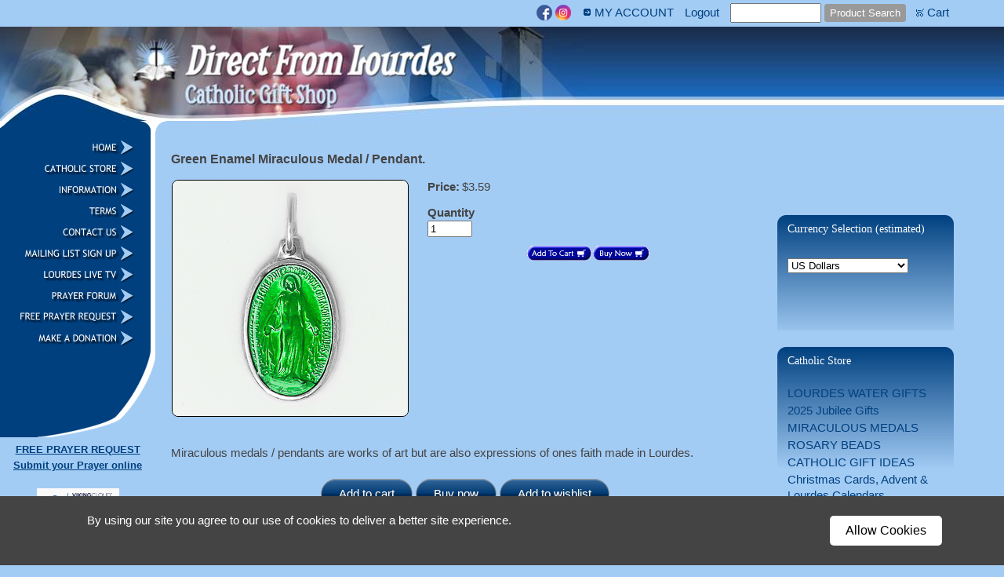

--- FILE ---
content_type: text/html
request_url: https://directfromlourdes.com/inc/sdetail/green-enamel-miraculous-medal---pendant-/1225/208056
body_size: 15593
content:
<!DOCTYPE html>
<html lang="en"><head><meta http-equiv="Content-Type" content="text/html; charset=UTF-8"><title>DIRECT FROM LOURDES - Green Enamel Miraculous Medal / Pendant.</title>
<META NAME="description" CONTENT="Green Enamel Miraculous Medal / Pendant.">
<META NAME="keywords" CONTENT="Green Enamel, Miraculous Medal, Pendant.">

<meta property="og:image" content="https://directfromlourdes.com/i/u/6128774/i/Green_Enamel_Miraculous_Medal_3.JPG"/>
<!-- TrustBox script -->
<script type="text/javascript" src="//widget.trustpilot.com/bootstrap/v5/tp.widget.bootstrap.min.js" async></script>
<!-- End TrustBox script -->

<!-- Favicon Icon -->
<link rel="apple-touch-icon" sizes="76x76" href="https://directfromlourdes.com/i/u/6128774/f/apple-touch-icon.png">
<link rel="icon" type="image/png" sizes="32x32" href="https://directfromlourdes.com/i/u/6128774/f/favicon-32x32.png">
<link rel="icon" type="image/png" sizes="16x16" href="https://directfromlourdes.com/i/u/6128774/f/favicon-16x16.png">
<link rel="manifest" href="https://directfromlourdes.com/i/u/6128774/f/site.webmanifest">
<link rel="mask-icon" href="https://directfromlourdes.com/i/u/6128774/f/safari-pinned-tab.svg" color="#5bbad5">
<link rel="shortcut icon" href="https://directfromlourdes.com/i/u/6128774/f/favicon.ico">
<meta name="msapplication-TileColor" content="#da532c">
<meta name="msapplication-config" content="https://directfromlourdes.com/i/u/6128774/f/browserconfig.xml">
<meta name="theme-color" content="#ffffff">


<!-- Bing Code for Conversions Tag -->
<script>(function(w,d,t,r,u){var f,n,i;w[u]=w[u]||[],f=function(){var o={ti:"4073314"};o.q=w[u],w[u]=new UET(o),w[u].push("pageLoad")},n=d.createElement(t),n.src=r,n.async=1,n.onload=n.onreadystatechange=function(){var s=this.readyState;s&&s!=="loaded"&&s!=="complete"||(f(),n.onload=n.onreadystatechange=null)},i=d.getElementsByTagName(t)[0],i.parentNode.insertBefore(n,i)})(window,document,"script","//bat.bing.com/bat.js","uetq");</script><noscript><img src="//bat.bing.com/action/0?ti=4073314&Ver=2" height="0" width="0" style="display:none; visibility: hidden;" /></noscript>

<meta name="viewport" content="width=device-width, initial-scale=1.0" />

<!-- Google tag (gtag.js) -->
<script async src="https://www.googletagmanager.com/gtag/js?id=G-72LBCDLRRZ"></script>
<script>
  window.dataLayer = window.dataLayer || [];
  function gtag(){dataLayer.push(arguments);}
  gtag('js', new Date());

  gtag('config', 'G-72LBCDLRRZ');
</script>

<div id="fb-root"></div>
<script async defer crossorigin="anonymous" src="https://connect.facebook.net/en_GB/sdk.js#xfbml=1&version=v21.0"></script><style type="text/css">
body {margin:0px;border-width:0px;}
@media (min-width: 700px){ body {background-image:url('https://directfromlourdes.com/zirw/802/i/u/6128774/i/menu/bkgrnd.gif')}}
</style>
<link rel="stylesheet" type="text/css" href="https://directfromlourdes.com/zirw/802/i/u/6128774/i/menu/sx.css">
<link rel="canonical" href="https://directfromlourdes.com/inc/sdetail/green-enamel-miraculous-medal---pendant-/208056">
<link rel="shortcut icon" HREF="/i/u/6128774/i/Icon.png?abc=1">
<link rel="stylesheet" type="text/css" href="https://fonts.googleapis.com/css?family=Pontano+Sans|Stint+Ultra|Ubuntu">
<meta property="og:image" content="https://j.b5z.net/zirw/h499b4/i/t/w/integration/fb.png"/><script type="text/javascript" async  data-pin-color="red" data-pin-height="28" data-pin-hover="true" src="//assets.pinterest.com/js/pinit.js"></script></head>
<body onLoad="mset();"  bgcolor="#A3CCF5" text="#444444" >
<a class="skip-main" style="position:absolute;left:-999px" href="#emain">Skip to main content</a><script type="text/javascript">
var msets=false;msetm=true;mindex=0;thispage=0;thisparent=0;popm=false;popa=false;
var irootsite="https://directfromlourdes.com/i/u/6128774//i";var siteurl="/";var ilazy=false;
</script>
<script>
var dii=document.images;function mset(){if(typeof (funcOnPageLoad)!="undefined"){funcOnPageLoad()}mbset();var B=thispage;var C=thisparent;if(dii["i"+B]!=null){dii["i"+B].src=bd+"sel_"+B+".gif?r="+Math.floor(Math.random()*100000)}if(C!=0&&dii["i"+C]!=null){dii["i"+C].src=bd+"sel_"+C+".gif"}if(mindex==0){return }var A=irootsite+"/menu/over_";if(msetm&&msetm==true){for(x=1;x<mi.length;x++){i=mi[x];if(i!=null&&typeof (i)!="undefined"){mi[x]=new Image();mi[x].src=A+i+".gif"}}}if(msets&&msets==true){for(x=1;x<ms.length;x++){i=ms[x];if(i!=null&&typeof (i)!="undefined"){ms[x]=new Image();ms[x].src=A+i+".gif"}}}}function ovp(A,B){if(popa){ovpa(A,B)}pom=true}function ot(A,B){if(popa){ota(A,B)}if(popm){otpop(A);return }if(dii["i"+A]==null){return }if(A!=thispage){dii["i"+A].src=bd+A+".gif"}else{dii["i"+A].src=bd+"sel_"+A+".gif"}}function ov(A,B){if(popa){ovpa(A,B)}if(popm){ovpop(A,B);return }dii["i"+A].src=bd+"over_"+A+".gif"}function ezPOpen(A){ezgu(A,"_self","")}function ezgu(B,A,C){window.open(siteurl+B,A,C)}function loadjs(A,E){var D=document;var C,B=D.getElementsByTagName("script")[0];if(D.getElementById(E)){return }var C=D.createElement("script");C.src=A;C.id=E;B.parentNode.insertBefore(C,B)}function dki(A){return document.getElementById(A)}function mbset(){var A=document;var C=dki("eMB");if(window.innerWidth<=700){if(dki("eMF")==null&&C!=null){mbseti()}else{var B=dki("esbQbarSocial");if(B!=null){var D=dki("esbQbarMob");if(D!=null){D.innerHTML='<div class="ii">'+B.innerHTML+"</div>"}}}}}function mbseti(){var Y=document;var A=dki("eMB");var V=Y.createElement("div");V.innerHTML='<div id="eMF"><a href="'+siteurl+"inc/mob?go=full&link="+location.href+'">view full site</a></div>';Y.body.appendChild(V);try{var C=dki("bantable").getAttribute("data-mobsz");if(C!=null&&C=="f"&&dki("esbtLogoDiv")!=null){var S=new Image();S.src=dki("bantable").getAttribute("background");var R=dki("bantable").offsetWidth;var b=S.width;var J=R/b;var F=S.height*J;dki("esbtLogoDiv").style.height=F+"px"}}catch(d){}var c=false;try{var N="<ul>";var U=dki("mu1");if(U!=null){var T=document.getElementsByClassName("esbmu1");for(var O=0;O<T.length;O++){U=T[O];var f=U.childNodes[0];var B=f.childNodes;for(var M=0;M<f.childNodes.length;M++){var W=B[M].childNodes[0];if(M==0&&B[M].getAttribute("class")=="sel"){c=true}N=N+'<li><a href="'+W.getAttribute("href")+'">'+W.innerHTML+"</a>";try{var Q=dki("mobsys");var L=Q.getAttribute("data-ml");if(L!=null&&L>1){var g=W.getAttribute("id");g=g.replace("cua","");g=g.replace("car","");g=g*1;var H=dki("dm"+g);if(H!=null){var K=H.innerHTML;var X=K.indexOf("<ul>");var G=K.indexOf("</ul>");var Z=K.substring(X+4,G);N=N+'<li class="mmsub"><ul class="mmsub">'+Z+"</ul></li>"}}}catch(d){}}}}else{for(var M=0;M<30;M++){var W=dki("ema"+M);if(W!=null){N=N+'<li><a href="'+W.getAttribute("href")+'">'+W.getAttribute("alt")+"</a>";if(M==0&&W.getAttribute("class")=="sel"){c=true}}}}N=N+"</ul>";var P=dki("esbQbarSocial");var E="";if(P!=null){E='<div class="esbQbarSocial">'+P.innerHTML+"</div>"}dki("eMMi").innerHTML=N+E;var D=A.getAttribute("data-homebtn");if(c==false&&D==3){var a=dki("dm"+thispage);if(a==null){a=dki("dmp"+thispage)}if(a==null&&typeof (esbPopMenus)=="undefined"){a=dki("esbMenTab2")}try{var O=dki("dm"+thispagepar);if(O!=null){a=O}}catch(d){}if(a!=null){c=true;N=a.innerHTML;N=N.replace("<table",'<table width="100%"');N=N.replace('id="mu2"',"")}}if(c==true||D==2){var I=dki("content-main");if(I==null){I=dki("content")}if(I!=null){var V=Y.createElement("div");V.setAttribute("class","eMHL");V.setAttribute("id","eMHL");V.innerHTML=N;if(D==null||D=="0"){V.style.display="none"}I.insertBefore(V,I.childNodes[0])}}else{dki("mobBack").style.display="block"}}catch(d){}}function ezMobResize(){try{var B=j$(window).width();if(B<=700){return true}else{return false}}catch(A){}return false}function esbTogMobm(){if(dki("eMF")==null){mbseti()}var A=dki("eMM");if(A.getAttribute("class")==null){A.setAttribute("class","showit")}else{A.removeAttribute("class")}}function onWinLoad(B){var A=window.onload;if(typeof window.onload!="function"){window.onload=B}else{window.onload=function(){if(A){A()}B()}}}var lzio=null;function fixLazy(A){A.src=A.dataset.src;A.classList.remove("lazy");if(lzio!=null){lzio.unobserve(A)}}function setLazy(){var A=[].slice.call(document.querySelectorAll("img.lazy"));A.forEach(function(B){if(lzio!=null){lzio.observe(B)}else{fixLazy(B)}})}if(ilazy==true){document.addEventListener("DOMContentLoaded",function(){if("IntersectionObserver" in window){lzio=new IntersectionObserver(function(A,B){A.forEach(function(C){if(C.isIntersecting){fixLazy(C.target)}})})}else{}setLazy()})};

</script>




<table cellpadding=0 cellspacing=0 border=0 width="100%">

<tr><td bgcolor="#a3ccf5"><table cellpadding=0 cellspacing=0 border=0 class="mainall" width="95%"><tr><td><table bgcolor="#a3ccf5" cellpadding=0 cellspacing=0 border=0 width="100%">
<tr><td><style type="text/css">
div.qb1 img, div.qb1 a {display:inline-block}
div.qb1 div.qspace {padding-right:3px;}
</style>
<div class="qb1" style="margin-bottom:0px;position:relative;" align="right">
<script defer src="https://directfromlourdes.com/zirw/h499b4/i/t/w/script/s.js"></script>

<script type="text/javascript">
  function bsSearchSubmit(e)
  {
     var bs=document.getElementById(e)
     if(bs!=null && bs.value=="")
        bs.focus()
     else
        {
        var s=bs.value
        location.href=siteurl+"inc/searchResults?s="+s
        }
  return true
  }
</script>
<table cellpadding=0 cellspacing=0 border=0 style="width:100%"><tr>
<td>
<table id="qbtbll" class="qbLeft"><tr><td id="qbi0" class="qbi"><div id="google_translate_element" style="min-width:144px"></div><script> function googleTranslateElementInit() { new google.translate.TranslateElement({pageLanguage: 'en', layout: google.translate.TranslateElement.InlineLayout.SIMPLE}, 'google_translate_element');}</script><script src="https://translate.google.com/translate_a/element.js?cb=googleTranslateElementInit"></script></td><td><div class="qspace"><img src="https://directfromlourdes.com/zirw/802/i/t/w/rnddot.gif" alt="" width=1 height=1></div></td>
</tr></table>
<td align="right">
<table id="qbtbl" style="margin-left:auto"><tr><td id="qbi1" class="qbi"><style type="text/css">
div.esbQbarSocial img, div.esbQbarSocial a {display:block;}
div.esbQbarSocial img {width:20x20px}
</style>
<div id="esbQbarSocial" class="esbQbarSocial"><table cellpadding=0 cellspacing=0 border=0><tr>
<td><a href="http://www.facebook.com/pages/Direct-From-Lourdes-Catholic-Store/119661941386281?fref=ts" target="facebook" ><img  src="https://directfromlourdes.com/zirw/h499b4/i/t/w/integration/social/icons/fcc1/fb_20x20.png" alt="our facebook page" border=0></a></td>




<td><a href="http://www.instagram.com/directfromlourdes/" target="igram"><img src="https://directfromlourdes.com/zirw/h499b4/i/t/w/integration/social/icons/fcc1/ig_20x20.png" alt="instagram" border=0></a></td>


</tr></table></div>



</td><td><div class="qspace"><img src="https://directfromlourdes.com/zirw/802/i/t/w/rnddot.gif" alt="" width=1 height=1></div></td><td id="qbi2" class="qbi"><div class="qico"><img src="https://directfromlourdes.com/zirw/802/i/u/6128774/i/menu/qb82288.gif" alt="" border=0></td><td><a href="https://www.directfromlourdes.com/inc/account/main">MY ACCOUNT</a></td><td><div class="qspace"><img src="https://directfromlourdes.com/zirw/802/i/t/w/rnddot.gif" alt="" width=1 height=1></div></td><td id="qbi3" class="qbi"><a href="/home">Logout</a></td><td><div class="qspace"><img src="https://directfromlourdes.com/zirw/802/i/t/w/rnddot.gif" alt="" width=1 height=1></div></td><td id="qbi4" class="qbi"><div class="qbSearchForm"><form action="post" style="margin-top:0;margin-bottom:0" name=qbsrch11 onsubmit="dosearch(this,'1','/inc/searchresults');return false;" ><input class="esbQbSearch" id="bsSearch1" type=text size="10" aria-label="Site search text" name="stext"><input class="esbQbSearchBtn" type=submit value="Product Search"></form></div></td><td><div class="qspace"><img src="https://directfromlourdes.com/zirw/802/i/t/w/rnddot.gif" alt="" width=1 height=1></div></td><td id="qbi5" class="qbi"><div class="qico"><img src="https://directfromlourdes.com/zirw/802/i/u/6128774/i/menu/qb218255.gif" alt="" border=0></td><td><a  id="cartlink" href="/storeCart">Cart</a></td></tr></table>
</td></tr></table>

</div>


</td></tr></table>






</td></tr></table></td></tr>
<tr><td><img style="display:block" src="https://directfromlourdes.com/zirw/h499b4/i/t/w/rnddot.gif" width=1 height=1></td></tr>


<tr><td bgcolor=0073e5>
<div id="esbtBan" class="esbtBanRegPage">


<table cellpadding=0 width="100%" id="bantable" cellspacing=0 border=0 background="https://directfromlourdes.com/zirw/802/i/u/6128774/i/menu/a1f.jpg" style="cursor:pointer" onclick="location.href='/home';"><tr><td><img src="https://directfromlourdes.com/zirw/802/i/u/6128774/i/menu/a1.jpg" class="bangr" style="display:block" width=750 height=120></td></tr></table>
</div>
</td></tr></table>

<table cellpadding=0 cellspacing=0 border=0 class="mainall" width=95%>
<tr><td valign=top width="1%" class="esbLeft">
<table cellpadding=0 cellspacing=0 border=0 bgcolor=00407f width="100%">
<tr><td width="98%"><img style="display:block" src="https://directfromlourdes.com/zirw/802/i/u/6128774/i/menu/i1.gif"></td><td align=right width="1%"><img style="display:block" src="https://directfromlourdes.com/zirw/802/i/u/6128774/i/menu/i2.gif"></td><td width="1%" bgcolor=ffffff><img style="display:block" src="https://directfromlourdes.com/zirw/h499b4/i/t/w/rnddot.gif" width=6 height=1></td></tr>
<tr><td colspan=2 width="99%"><img style="display:block" src="https://directfromlourdes.com/zirw/h499b4/i/t/w/rnddot.gif" height=1 width=163></td><td width="1%" bgcolor=ffffff><img style="display:block" src="https://directfromlourdes.com/zirw/h499b4/i/t/w/rnddot.gif" width=6 height=1></td></tr>
<tr><td colspan=2 align=center width="99%"><div id="esbtMenu0i"></div><div id="esbtMenu0"><script type="text/javascript">
var bd='https://directfromlourdes.com/zirw/802/i/u/6128774/i/menu/';
thispage=-23;
</script>
<table border=0 cellpadding=1 cellspacing=2><tr><td valign=top><a href="/home" id="ema0" onMouseOut="ot()" onMouseOver="ovp(19);" title="" alt="CATHOLIC GIFT STORE"><img src="https://directfromlourdes.com/zirw/802/i/u/6128774/i/menu/19.gif"  title="" alt="CATHOLIC GIFT STORE" border="0"></a></td></tr><tr><td valign=top><a href="/catholic-store" id="ema1" onMouseOut="ot()" onMouseOver="ovp(31177);" title="" alt="CATHOLIC STORE"><img src="https://directfromlourdes.com/zirw/802/i/u/6128774/i/menu/31177.gif"  title="" alt="CATHOLIC STORE" border="0"></a></td></tr><tr><td valign=top><a href="/information" id="ema2" onMouseOut="ot()" onMouseOver="ovp(319);" title="" alt="Information & News"><img src="https://directfromlourdes.com/zirw/802/i/u/6128774/i/menu/319.gif"  title="" alt="Information & News" border="0"></a></td></tr><tr><td valign=top><a href="/terms" id="ema3" onMouseOut="ot()" onMouseOver="ovp(53681);" title="" alt="Terms"><img src="https://directfromlourdes.com/zirw/802/i/u/6128774/i/menu/53681.gif"  title="" alt="Terms" border="0"></a></td></tr><tr><td valign=top><a href="/contact_us" id="ema4" onMouseOut="ot()" onMouseOver="ovp(35);" title="" alt="Contact Us"><img src="https://directfromlourdes.com/zirw/802/i/u/6128774/i/menu/35.gif"  title="" alt="Contact Us" border="0"></a></td></tr><tr><td valign=top><a href="/mailing_list_sign_up" id="ema5" onMouseOut="ot()" onMouseOver="ovp(42480);" title="" alt="Mailing List Sign Up"><img src="https://directfromlourdes.com/zirw/802/i/u/6128774/i/menu/42480.gif"  title="" alt="Mailing List Sign Up" border="0"></a></td></tr><tr><td valign=top><a href="/lourdes_live_tv" id="ema6" onMouseOut="ot()" onMouseOver="ovp(54785);" title="" alt="Lourdes Live TV"><img src="https://directfromlourdes.com/zirw/802/i/u/6128774/i/menu/54785.gif"  title="" alt="Lourdes Live TV" border="0"></a></td></tr><tr><td valign=top><a href="https://lourdesprayerrequest.com/prayer-request-forum/?msgbrd=4" id="ema7" onMouseOut="ot()" onMouseOver="ovp(475528);" title="" alt="Prayer Forum"><img src="https://directfromlourdes.com/zirw/802/i/u/6128774/i/menu/475528.gif"  title="" alt="Prayer Forum" border="0"></a></td></tr><tr><td valign=top><a href="https://lourdesprayerrequest.com/" id="ema8" onMouseOut="ot()" onMouseOver="ovp(35771);" title="" alt="FREE Prayer Request"><img src="https://directfromlourdes.com/zirw/802/i/u/6128774/i/menu/35771.gif"  title="" alt="FREE Prayer Request" border="0"></a></td></tr><tr><td valign=top><a href="https://buy.stripe.com/3cs6s2f8f5TLeZy145" id="ema9" onMouseOut="ot()" onMouseOver="ovp(440480);" title="" alt="Make a Donation"><img src="https://directfromlourdes.com/zirw/802/i/u/6128774/i/menu/440480.gif"  title="" alt="Make a Donation" border="0"></a></td></tr></table><script type="text/javascript">
msetm=true;
var mi=[0];
</script></div></td><td width="1%" bgcolor=ffffff></td></tr>
<tr><td colspan=3 align=right><img style="display:block" src="https://directfromlourdes.com/zirw/802/i/u/6128774/i/menu/i3.gif"></td></tr>
</table>

<table width="100%" cellpadding=4 cellspacing=1 border=0><tr><td>
<div class="sbar" id="sbar-lt-sitet"><div align=center id="comp35685" class="esbSec" >
<div class="esbMod"><div class="esbModtx">
<div class="t2 xtx"><p class="fpg" style="text-align: center;"><u><strong style="text-align:-webkit-center; font-size:13px"><font size="2"><a href="https://www.lourdesprayerrequest.com/" target="_blank"><span style="color:#00407f;">FREE PRAYER REQUEST</span></a></font></strong><br />
<span style="color:#00407f;"><font style="font-weight:bold; text-align:-webkit-center"><strong style="font-size:13px"><font size="2">Submit your Prayer online</font></strong></font></span></u></p>

<p style="text-align: center;"></p>
</div>



</div>
</div>

</div>
<div align=center id="comp457985" class="esbSec" >
<div class="esbModi esbIn">
<div class="esbIw">
<a href="." onclick="window.open('https://sealserver.trustwave.com/cert.php?customerId=f9962d51f4c64fa4bba1f6759607b538&size=105x54&style=invert','popup','resizable=no,location=no,menubar=no,scrollbars=no,status=no,toolbar=no,fullscreen=no,dependent=no');return false;"><img src="https://directfromlourdes.com/i/u/6128774/i/Trusted_Commerce.png" class="esbIc esbIn" alt="" ></a></div></div>
</div>
<div align=center id="comp32583" class="esbSec" >
<div class="esbModi esbId">
<div class="esbIw">
<img src="https://directfromlourdes.com/i/u/6128774/i/cards.png" class="esbIc esbId" alt="Credit Cards Accepted"  width=165 height=122></div></div>
</div>
</div><div class="sbar" id="sbar-lt-page"></div>
<div class="sbar" id="sbar-lt-site"></div>



</td></tr></table>

</td><td width="99%" valign=top><table cellpadding=0 cellspacing=0 border=0><tr><td><img style="display:block" src="https://directfromlourdes.com/zirw/802/i/u/6128774/i/menu/i4.gif"></td></tr></table>
<table cellpadding=0 cellspacing=0 border=0><tr><td><img src="https://directfromlourdes.com/zirw/h499b4/i/t/w/rnddot.gif" width=2 height="20"></td></tr></table>


<table width="100%" cellpadding=0 cellspacing=0 border=0><tr><td width="1%"><img src="https://directfromlourdes.com/zirw/h499b4/i/t/w/rnddot.gif" width="20" height=1></td>
<td width="100%" valign=top><a name="emain"></a><div id="content">

<script src="//ajax.googleapis.com/ajax/libs/jquery/1.12.4/jquery.min.js"></script>
<script>var j$=$</script>


<style type="text/css">

</style>

<div style="text-align:left">

<style type="text/css">

div.ecdProdOptions .esMT tr,div.ecdProdOptions .esMT td, div.ecdProdOptions .esMT {display:block;width:auto !important;text-align:left;clear:both}
div.ecdProdOptions table.esMT>tbody {display:block}
div.ecdProdOptions  td.ecdProdOptionLabel {padding-top:15px}
div.ecdProdOptionInstruct,div.ecdProdOptionLabel {display:inline-block}

</style>



<form method="POST" name="mainform" action="/inc/sdetail/green-enamel-miraculous-medal---pendant-/1225/208056/post/" onSubmit='return addtocart();' >
<input type=hidden name="postPageName" value="/inc/sdetail/green-enamel-miraculous-medal---pendant-/1225/208056">
<input type=hidden name="thisPageName" value="/inc/sdetail/green-enamel-miraculous-medal---pendant-/1225/208056/">
<input type=hidden name="thisDomain" value="directfromlourdes.com">
<input type=hidden name="id" value="-23">
<input type=hidden name="sdb" value="1">
<input type=hidden name=options value="">

<input type=hidden name="pid" value="">
<input type=hidden name="bnow" value="false">

<div class="ecdProdDiv" itemscope itemtype="http://schema.org/Product">
<meta itemprop="url" content="http://directfromlourdes.com/inc/sdetail/green-enamel-miraculous-medal---pendant-/1225/208056/"/>
<table width="99%" cellpadding=0 cellspacing=0 border=0>
 <tr><td>
  <div class="ecdProdTitle"  itemprop="name">Green Enamel Miraculous Medal / Pendant.</div>
  <div class="ecdProdBody">
  <table cellpadding=0 cellspacing=0 border=0 width="99%" class="esmT"><tr class="esmR">
     <td valign=top width="1%" class="esmD">
     
     <div class="ecdProdImg ecdProdImgLeft">


<table cellpadding=0 cellspacing=0 class="esmF"><tr "esmR"><td class="esmD"><div class="ecdProdImgDiv"><img id="pimg" itemprop="image" class="esbIc esbI1" style="border:1px solid #000000" src="https://directfromlourdes.com/i/u/6128774/i/Green_Enamel_Miraculous_Medal_3.JPG" alt="Green Enamel Miraculous Medal."></div></td></tr></table>


</div>


     </td>
  <td valign=top class="esmD">
     <table width="99%" align=center cellpadding=0 cellspacing=0 border=0>
     <tr><td>
      
    
<div class="ecdProdPriceDiv" itemprop="offers" itemscope itemtype="http://schema.org/Offer">
<meta itemprop="priceCurrency" content="USD"/>

   <table cellpadding=0 cellspacing=0 border=0 class="esbPriceTable"><tr><td width=10% valign=top align=right class="ecLabel ecdLabel">Price:</td><td width=90%>
   <div class="ecprice">
   
       
       
           $<span itemprop="price" id="ecp.price208056">3.59</span> 
       
       
   
   </div>
   </td></tr>


<tr><td valign=top colspan=2><img style="display:block" src="https://directfromlourdes.com/zirw/h499b4/i/t/w/rnddot.gif"  alt="" width=2 height=3></td></tr>
<tr><td valign=top colspan=2><div class="ecdProdTags"></div></td></tr>
<tr><td valign=top colspan=2><img style="display:block" src="https://directfromlourdes.com/zirw/h499b4/i/t/w/rnddot.gif"  alt="" width=2 height=3></td></tr>
</table>
</div>

















      <div class="ecdProdOptions"><table class="esMT"></table></div>

   <div class="ecdProdQty"><div id="ecdQtyTitle" class="ecdLabel">Quantity</div><input type=text name=prodcount value=1 size=5>
</div>

<center>


<a class="esbBtnStor esbBtnStora2c" href="javascript:void(0)" onclick="return addtocart();"><img style="cursor:pointer;vertical-align:bottom;" src="https://directfromlourdes.com/i/t/ec/btn/sr29-c2/a2c.gif"  alt="add to cart" border=0></a><a class="esbBtnStor esbBtnStorbuynow" href="javascript:void(0)" onclick="return buynow();"><img style="cursor:pointer;vertical-align:bottom;" src="https://directfromlourdes.com/i/t/ec/btn/sr29-c2/buynow.gif"  alt="buy now" border=0></a></a>&nbsp;
</center>

</td></tr></table>
</td></tr></table>
</td></tr><tr><td valign=top style="padding-top:8px">

<input type=hidden name=addprod value=208056>
<div class="ecdProdDesc1" itemprop="description"></div>
<div id="ecdDetailTitle" class="ecLabel ecdLabel">Details:</div>
<div class="ecdProdDesc2"><p class="fpg">Miraculous medals&nbsp;/ pendants&nbsp;are works of art but are also expressions of ones faith made in Lourdes.</p></div>



<div class="ecdProdBtns">
<a href="." class="esbBtnStor esbBtnStorBack" style="display:none" onclick="history.back();return false;"><img src="https://directfromlourdes.com/zirw/h499b4/i/t/ec/btn/sr29-c2/cancel.gif" title="" alt="back" border=0></a>
<a  class="esbB1 esbBtnStor esbBtnStoraddtocart" href="javascript:void(0)" onclick="addtocart();return false;"><span>Add to cart</span></a> <a  class="esbB1 esbBtnStor esbBtnStorbuynowd" href="javascript:void(0)" onclick="buynow();return false;"><span>Buy now</span></a> <a  class="esbB1 esbBtnStor esbBtnStoraddtowishlist" href="javascript:void(0)" onclick="addtowishlist();return false;"><span>Add to wishlist</span></a> 
</div>




</div>
</td></tr></table>
</div>


</form>






<script type="text/javascript">




var psku=[];

function setp(x,y)
{
   var e=document.getElementById(x+"208056");
   if(e!=null)
      e.innerHTML=y;
}
function fixprice(p){return p;}

function getformval(formf,attr)
{
   var type=formf.type;
   if(type=="select-one")
      {
      return formf[formf.selectedIndex].getAttribute(attr)*1;
      }
   else if(type=="checkbox" || type=="radio")
      {
      if(formf.checked)
         return formf.getAttribute(attr)*1;
      }
   return 0;
}

function opsort(a,b)
{
   var a1=a.split(":");
   var b1=b.split(":");
   //a1=a1[0]*1;
   //b1=b1[0]*1;

   a1=a1[0];
   b1=b1[0];

   if(a1==b1)
      return 0;
   else if(a1<b1)
      return -1;
   else if(a1>b1)
      return 1;
}

function cformat(a){
var i = parseFloat(a);
if(isNaN(i)) { i = 0.00; }
var m = '';
if(i < 0) { m = '-'; }
i = Math.abs(i);
i = parseInt((i + .005) * 100);
i = i / 100;
var s = new String(i);
if(s.indexOf('.') < 0) { s += '.00'; }
if(s.indexOf('.') == (s.length - 2)) { s += '0'; }
s = m + s;
return addcom(s);
}

function addcom(num){
num += '';
a = num.split('.');
a1 = a[0];
a2 = a.length > 1 ? '.' + a[1] : '';
var re = /(\d+)(\d{3})/;
while (re.test(a1)){a1 = a1.replace(re, '$1' + ',' + '$2');}
return a1 + a2;
}
function optionChange()
{
   var ecp="3.59";
   var ecpvats="0";
   var ecps="0";
   var ecpv=0;

   ecp=(ecp.replace(",","")*1);
   ecps=(ecps.replace(",","")*1);
   ecpvat=(ecpvats.replace(",","")*1);

   var addval=0;
   var skuvect=new Array();
   for(x=0;x<document.mainform.length;x++)
   {
      var formf=document.mainform[x];
      var addonprice=formf.getAttribute("data-addonprice");
      var skurprice=formf.getAttribute("data-skur");

      if(addonprice!=null && addonprice.length>0)
         addval+=fixprice(getformval(formf,"data-addonprice"));

      if(skurprice!=null && skurprice.length>0)
         {
         var fname=formf.name;
         var fnames=fname.split("|");
         var type=formf.type;
         var skval="";
         if(type=="select-one")
            skval=formf[formf.selectedIndex].value;
         else if(formf.checked)
            skval=formf.value;
         if(skval!="")
            skuvect[skuvect.length]=fnames[1]+":"+skval;
         }

   }

   if(skuvect.length>0)
      {
      skuvect.sort(opsort)
      var skkey="";
      for(i=0;i<skuvect.length;i++)
         {
         if(i>0)
            skkey=skkey+":";
         skkey=skkey+skuvect[i];
         }

      for(i=0;i<psku.skus.length;i++)
         {
         var sk=psku.skus[i].id;

         if(sk==skkey)
            {
            if(psku.skus[i].price!=null && psku.skus[i].price.length>0)
               ecp=psku.skus[i].price*1;
            if(psku.skus[i].saleprice!=null && psku.skus[i].saleprice.length>0)
               ecps=psku.skus[i].saleprice*1;
            ecpv=ecp-ecps;

            updateecimg(psku.skus[i].name, sk);
            break;
            }
         }
      }

   if(addval!=0)
      {
      ecp=ecp+addval;
      ecps=ecps+addval;
      ecpv=ecpv+addval;
      }

   var cp=null;
   var e=document.getElementById("ecp.price208056");
   if(e!=null)
      cp=e.innerHTML;
   setp("ecp.reg",cformat(ecp));
   setp("ecp.save",cformat(ecp-ecps));
   setp("ecp.sale",cformat(ecps));
   var tax=ecp*ecpvat
   tax=tax.toFixed(2)
   var vat=ecp+tax*1
   setp("ecp.vatinc",cformat(vat))
   var np=cformat(ecp);
   setp("ecp.price",np);

try
{
   if(np!=cp)
   {
    var ees=document.getElementById("ecpricestartsat");
    if(ees!=null)
        {
        ees.style.display="none";
        }
    else
        {
        var ees=document.getElementsByClassName("ecpricestartsat");
        ees[0].style.display="none";
        }
   }
}
catch(ei)
{

}

}

function updateecimg(skn,ski)
{
   if(typeof imgg!="undefined")
   {
   for (var i=0;i<imgg.length;i++) {
      var t=imgg[i];
      if(typeof t.sku!="undefined" && t.sku.length>0)
         {
         if(t.sku.charAt(0)=='*')
            {

            var test=t.sku.substring(1)
            if(skn.indexOf(test)>=0)
               {
              zm=false;
              if(t.i3!=null && t.i3.length>0)
                 zm=true;

              fimg(i,zm);
              return;

               }
            }
         var sst=t.sku.split(",");
         for(var i2=0;i2<sst.length;i2++)
            {
            var testsk=sst[i2];
            if(testsk==skn)
               {
               zm=false;
               if(t.i3!=null && t.i3.length>0)
                  zm=true;

               fimg(i,zm);
               return;
               }
            }
         }
      }
   fimg(-1,true);
   }
}


function swatchChange(t,optionid,index){
    document.mainform["option|"+optionid].selectedIndex=index;
    var oss=document.getElementById("swatch"+optionid);
    for(var i=0;i<oss.childNodes.length;i++)
    {
       if(oss.childNodes[i].nodeName=="DIV" || oss.childNodes[i].nodeName=="div")
          oss.childNodes[i].className="ecSw1";
    }
    t.className="ecSw1 sel";
    optionChange();
}





var addedToCart=0;
function addtocart(){

    var now=Date.now();
    if(now-addedToCart<5000)
        return;



    addedToCart=now;
    document.mainform.submit();


    return false;}

function buynow(){

   {

   document.mainform.bnow.value="true";

   document.mainform.submit();
   }
   return false;
}

function addtowishlist(){

   {
   var d="/inc/account/wishlist";
   document.mainform.postPageName.value=d;
   document.mainform.thisPageName.value=d+"/";
   document.mainform.action=d;
   document.mainform.submit();
   }
   return false;
}

function verifyForm(){
try
{
    var toverify=false;
    var re=new RegExp(" +");
    var radios=new Array();


    j$('*[data-ezrequired]').each(function(o){

        var f=j$(this);
        var val=f.val();
        if(f.data("ezrequired")=="select")
            {
            if(val=="0")
                {
                toverify=true;
                }
            }
        else if(f.data("ezrequired")=="radio")
            {
            var name=f.attr("name");
            if(typeof radios[name]==="undefined")
                {
                radios[name]=false;
                }
            //if(f.attr("checked"))
            if(f.get(0).checked==true)
                radios[name]=true;
            }
        else if(val.length==0 || val.replace(re,"").length==0)
            {
            toverify=true;
            }
    });



    for(var p in radios)
        {
        if(radios[p]==false)
            toverify=true;
        }
    if(toverify)
        {
        alert("Please ensure all required fields are entered correctly.");
        return false;
        }
    return true;

    var m=document.mainform;
    var e=m.elements;
    var radioset = new Array();
    for(i=0;i<e.length;i++){
      var t=e[i].type;
       if(t=="hidden")
        continue;
      var n=e[i].name;
      for(j=0;j<requiredList.length;j++)
        {
        if(n==requiredList[j])
          {
          if(t=="text" || t=="textarea")
             {
             var l=e[i].value;
             if(l.length==0 || l.replace(re,"").length==0)
                {
                alert("Please ensure all required fields are entered correctly.");
                return false;
                }
             }
          else if(t=="select-one")
             {
             var l=e[i].value;
             if(l=='0')
               {
               alert("Please ensure all required fields are entered correctly.");
               return false;
               }
             }
          else if (t=="radio")
             {
             if (e[i].name in radioset)
                 {
                 if (e[i].checked==true)
                     {
                     radioset[e[i].name]=true;
                     }
                 }
             else
                {
                radioset[e[i].name]=e[i].checked;
                }
             }
          }
       }
    }
    for(var z=0;z<e.length;z++)
        {
        if (e[z].name in radioset)
            {
            if (radioset[e[z].name]==false)
                {
                alert("Please ensure all required fields are entered correctly.");
                return false;
                }
            }
        }
}
catch(e)
{
   alert(e);
    return false
}
    return true;

}

</script>


  
  
  <div style="clear:both"></div><div style="margin-top:30px">


<div class="esbSocialShare esbSocialIconStyle3" id="esbSocialShare208056">

<script type="text/javascript">
function addfav(url,desc){
if (window.sidebar)
 alert("To bookmark this page, hit CTRL + D");
else if(document.all)
 window.external.AddFavorite(url,desc);
}
</script>
<style type="text/css">
div.esbSocialShare ul {margin:0px}
div.esbSocialShare li {margin: 0px;padding: 0px; list-style-type: none; float:left}
div.esbSocialShare a {float:left;display:block;padding:5px;}
div.esbSocialShare img {border:0px}
div.esbSocialShare div.esbSocialIcon {text-align:center}
div.esbSocialShare div a {font-size:8pt;text-decoration:none;}
div.esbSocialShareTitle {margin-bottom:10px;padding-left:5px;}
div.esbSocialTop {margin-left:4px;margin-bottom:3px;}
div.esbSocialTall {margin-right:10px;height:65px;}
div.esbSocialWidget {margin-bottom:4px;}
</style>





<div><div class="esbSocialTop" style="height:21px"><div class="esbSocialWidget" style="float:left"><iframe src="https://www.facebook.com/plugins/like.php?href=https://directfromlourdes.com/inc/sdetail/green-enamel-miraculous-medal---pendant-/1225/208056/&amp;send=false&amp;layout=button_count&amp;width=90&amp;show_faces=false&amp;action=like&amp;colorscheme=light&amp;font&amp;height=21" scrolling="no" frameborder="0" style="border:none; overflow:hidden; width:90px; height:21px;" allowTransparency="true"></iframe></div><div class="esbSocialWidget" style="float:left"><a href="//twitter.com/share" class="twitter-share-button" data-count="horizontal">Tweet</a></div><div class="esbSocialWidget" id="esbSocialPint208056" style="display:none;float:left"><a href="//pinterest.com/pin/create/button/?url=%link%&media=%media%" class="pin-it-button" count-layout="horizontal"><img border="0" src="//assets.pinterest.com/images/PinExt.png" title="Pin It"></a></div></div><div style="clear:both"></div></div>
<div id="esbSocialIconsDiv208056"><div class="esbSocialIcon" style="float:left"><table border=0 cellpadding=0 cellspacing=0><tr><td><a style="margin-bottom:5px;padding:0px;"  href="mailto:?subject=%title%&body=%link%"><img src="/i/t/w/integration/social/icons/sq1/em_32x32.png" title="Email" alt="Email" border="0"></a></td><td><a style="margin:0px 10px 0px 5px;padding:0px;"  href="mailto:?subject=%title%&body=%link%">Email</a></td></tr></table></div><div class="esbSocialIcon" style="float:left"><table border=0 cellpadding=0 cellspacing=0><tr><td><a style="margin-bottom:5px;padding:0px;" target="sstw" href="//twitter.com/home?status=%link%"><img src="/i/t/w/integration/social/icons/sq1/tw_32x32.png" title="Twitter" alt="Twitter" border="0"></a></td><td><a style="margin:0px 10px 0px 5px;padding:0px;" target="sstw" href="//twitter.com/home?status=%link%">Twitter</a></td></tr></table></div><div class="esbSocialIcon" style="float:left"><table border=0 cellpadding=0 cellspacing=0><tr><td><a style="margin-bottom:5px;padding:0px;" target="ssfb" href="https://www.facebook.com/share.php?u=%link%&t=%title%"><img src="/i/t/w/integration/social/icons/sq1/fb_32x32.png" title="Facebook" alt="Facebook" border="0"></a></td><td><a style="margin:0px 10px 0px 5px;padding:0px;" target="ssfb" href="https://www.facebook.com/share.php?u=%link%&t=%title%">Facebook</a></td></tr></table></div><div class="esbSocialIcon" style="float:left"><table border=0 cellpadding=0 cellspacing=0><tr><td><a style="margin-bottom:5px;padding:0px;"  href="javascript:addfav('%link%','%title%');"><img src="/i/t/w/integration/social/icons/sq1/fv_32x32.png" title="Add to favorites" alt="Add to favorites" border="0"></a></td><td><a style="margin:0px 10px 0px 5px;padding:0px;"  href="javascript:addfav('%link%','%title%');">Add to favorites</a></td></tr></table></div></div>

<script type="text/javascript">
var sdocs=document.getElementById("esbSocialIconsDiv208056");
var slink=sdocs.innerHTML;


slink=slink.replace(/%link%/g,"%dm%/inc/sdetail/green-enamel-miraculous-medal---pendant-/1225/208056/");
slink=slink.replace(/%dm%/g,"http://directfromlourdes.com");



var sitet='directfromlourdes.com';
if(sitet==null || sitet.length==0)
   sitet="directfromlourdes.com/inc/sdetail/green-enamel-miraculous-medal---pendant-/1225/208056/";
slink=slink.replace(/%title%/g,sitet);


var psdocs=document.getElementById("esbSocialPint208056");
var pim="https://directfromlourdes.com/i/u/6128774/i/Green_Enamel_Miraculous_Medal_3.JPG";

if(pim==null || pim.length<=0)
  pim="https://directfromlourdes.com/i/u/6128774/i/menu/title.jpg";

if(pim!=null && pim.length>0)
   {
   if(slink!=null)
     slink=slink.replace(/%media%/g,pim);

   if(psdocs!=null)
      {
      psdocs.style.display="block";
      var sslink=psdocs.innerHTML;
      sslink=sslink.replace(/%link%/g,"http://directfromlourdes.com/inc/sdetail/green-enamel-miraculous-medal---pendant-/1225/208056/");
      sslink=sslink.replace(/%media%/g,pim);
      psdocs.innerHTML=sslink;
      }
   }


sdocs.innerHTML=slink;
function initsjs(){
var jsfiles="//platform.twitter.com/widgets.js,tw,//assets.pinterest.com/js/pinit.js,pi,";
var jss=jsfiles.split(",");
for(var x=0;x<jss.length;x=x+2)
   loadjs(jss[x],"ssjss"+jss[x+1]);
}
onWinLoad(initsjs);
</script>

</div>
<div style="clear:both"></div>
</div>




<hr noshade size=1>
<p class="MsoNormal" style="MARGIN: 0cm 0cm 10pt"><br />
<span style="color:#ff0000;"><strong>Here is a selection of other products available in our store:</strong></span></p>
<table width="100%">
<tr class="esmR" ><td valign=top class="esmD" width=100%>
<div class="ecProdDiv" ID="prod-235">
<span class="ecProdImg"><table cellpadding=0 cellspacing=0 border=0><tr><td><div class="ecProdImgDiv"><a href=/inc/sdetail/lourdes-2026-catholic-calendar---limited-availability-/235><img src="https://directfromlourdes.com/i/u/6128774/i/Lourdes_2026_Catholic_Calendar__2.jpg" style="border:1px solid #000000" alt="Lourdes Calendar 2026." class="esbIc esbI1"></a></div></td></tr></table></span>
<div class="ecProdTitle"><a class="ecProdLink" href=/inc/sdetail/lourdes-2026-catholic-calendar---limited-availability-/235>Lourdes 2026 Catholic Calendar - Limited Availability.

</a></div><div class="ecProdBody">

<div class="ecProdPriceDiv">
    
<table cellpadding=0 cellspacing=1 border=0 class="esbPriceTable">

<tr><td valign=top align=right class="ecLabel">Reg.&nbsp;Price:</td><td>
   
     <div class="ecprice ecregpr"><s>$21.99</s> <s></s>
   
</div></td></tr>
<tr><td valign=top align=right class="ecLabel">Sale&nbsp;Price:</td><td>
      
       <div class="ecprice ecsalepr esalepr" color=770000>$19.99 
      
    </div>
</td></tr>
<tr><td valign=top align=right class="ecLabel">Save:</td><td><div class="ecprice ecsavepr">$2.00</div></td></tr>


<tr><td valign=top colspan=2><img style="display:block" src="https://directfromlourdes.com/zirw/h499b4/i/t/w/rnddot.gif" alt="" width=2 height=3></td></tr>
</table>
<table cellpadding=0 cellspacing=1 border=0>
<tr><td valign=top><div class="ecProdTags"></div></td></tr>
<tr><td valign=top><img style="display:block" src="https://directfromlourdes.com/zirw/h499b4/i/t/w/rnddot.gif" alt=""  width=2 height=3></td></tr>
<tr><td valign=top colspan=2><table cellpadding=0 cellspacing=0 border=0><tr>
<form method="POST" name="padd" action="/inc/padd/post">
<input type=hidden name="postPageName" value="/inc/padd">
<input type=hidden name="thisPageName" value="/inc/padd">
<input type=hidden name="id" value="-23">
<input type=hidden name="sdb" value="0">
<input type=hidden name=options value="">
<input type=hidden name="pid" value="0">
<input type=hidden name=addprod value="0">
<input type="hidden" name="gosecure" value="false">
<input type=hidden name=updatetotals value=1>
<input type=hidden name=backcheck value=1>
</form>
<script type="text/javascript">
function addToCart(id)
{
    document.padd.postPageName.value="/inc/padd";
    document.padd.pid.value=id;
    document.padd.addprod.value=id;
    document.padd.submit();
}
</script>
<td><a href='.' onclick="addToCart('235');return false;"><img src="https://directfromlourdes.com/zirw/h499b4/i/t/ec/btn/sr29-c2/a2c.gif" alt="add product" border=0></a></td><td><img src="https://directfromlourdes.com/zirw/h499b4/i/t/w/rnddot.gif" alt="" width=6 height=1></td><td><div class="ecBtnAddToCart"><a href=/inc/padd?a=1&pid=235&noc=true><img src="https://directfromlourdes.com/zirw/h499b4/i/t/ec/btn/sr29-c2/buynow.gif" alt="buy now" border=0></a></div></td></tr></table></td></tr><tr class="ecProdAddCarSpace"><td><img src="https://directfromlourdes.com/zirw/h499b4/i/t/w/rnddot.gif" alt="" width=1 height=6></td></tr>
</table>


</div>









<div class="ecProdDesc1"><p class="fpg"><em>LIMITED STOCK!</em></p>

<p></p></div>
</div>
</div>



</td>
</tr><tr class="esmR" ><td valign=top class="esmD" width=100%>
<div class="ecProdDiv" ID="prod-433101">
<span class="ecProdImg"><table cellpadding=0 cellspacing=0 border=0><tr><td><div class="ecProdImgDiv"><a href=/inc/sdetail/large-blue-lourdes-apparition-water-pendant--/433101><img src="https://directfromlourdes.com/i/u/6128774/i/Lourdes_Blue_Water_Pendant_2.jpg" style="border:1px solid #000000" alt="Apparition Water Pendant " class="esbIc esbI1"></a></div></td></tr></table></span>
<div class="ecProdTitle"><a class="ecProdLink" href=/inc/sdetail/large-blue-lourdes-apparition-water-pendant--/433101>Large Blue Lourdes Apparition Water Pendant. 

</a></div><div class="ecProdBody">

<div class="ecProdPriceDiv">
    
<table cellpadding=0 cellspacing=1 border=0 class="esbPriceTable">

<tr><td valign=top align=right class="ecLabel">Reg.&nbsp;Price:</td><td>
   
     <div class="ecprice ecregpr"><s>$9.99</s> <s></s>
   
</div></td></tr>
<tr><td valign=top align=right class="ecLabel">Sale&nbsp;Price:</td><td>
      
       <div class="ecprice ecsalepr esalepr" color=770000>$6.99 
      
    </div>
</td></tr>
<tr><td valign=top align=right class="ecLabel">Save:</td><td><div class="ecprice ecsavepr">$3.00</div></td></tr>


<tr><td valign=top colspan=2><img style="display:block" src="https://directfromlourdes.com/zirw/h499b4/i/t/w/rnddot.gif" alt="" width=2 height=3></td></tr>
</table>
<table cellpadding=0 cellspacing=1 border=0>
<tr><td valign=top><div class="ecProdTags"><div class="ecTagDiv"><img src=https://j.b5z.net/zirw/h499b4/i/t/ec/i1/1.gif> <img src=https://j.b5z.net/zirw/h499b4/i/t/ec/i1/2.gif> </div></div></td></tr>
<tr><td valign=top><img style="display:block" src="https://directfromlourdes.com/zirw/h499b4/i/t/w/rnddot.gif" alt=""  width=2 height=3></td></tr>
<tr><td valign=top colspan=2><table cellpadding=0 cellspacing=0 border=0><tr><td><a href='.' onclick="addToCart('433101');return false;"><img src="https://directfromlourdes.com/zirw/h499b4/i/t/ec/btn/sr29-c2/a2c.gif" alt="add product" border=0></a></td><td><img src="https://directfromlourdes.com/zirw/h499b4/i/t/w/rnddot.gif" alt="" width=6 height=1></td><td><div class="ecBtnAddToCart"><a href=/inc/padd?a=1&pid=433101&noc=true><img src="https://directfromlourdes.com/zirw/h499b4/i/t/ec/btn/sr29-c2/buynow.gif" alt="buy now" border=0></a></div></td></tr></table></td></tr><tr class="ecProdAddCarSpace"><td><img src="https://directfromlourdes.com/zirw/h499b4/i/t/w/rnddot.gif" alt="" width=1 height=6></td></tr>
</table>


</div>









<div class="ecProdDesc1"></div>
</div>
</div>



</td>
</tr><tr class="esmR" ><td valign=top class="esmD" width=100%>
<div class="ecProdDiv" ID="prod-438639">
<span class="ecProdImg"><table cellpadding=0 cellspacing=0 border=0><tr><td><div class="ecProdImgDiv"><a href=/inc/sdetail/1-liter-plastic-container-of-lourdes-holy-water-/438639><img src="https://directfromlourdes.com/i/u/6128774/i/1_liter_container_of_Holy_Water_2.jpg" style="border:1px solid #000000" alt="1 Liter of Lourdes Water." class="esbIc esbI1"></a></div></td></tr></table></span>
<div class="ecProdTitle"><a class="ecProdLink" href=/inc/sdetail/1-liter-plastic-container-of-lourdes-holy-water-/438639>1 Liter Plastic Container of Lourdes Holy Water.

</a></div><div class="ecProdBody">

<div class="ecProdPriceDiv">
    
<table cellpadding=0 cellspacing=0 border=0 class="esbPriceTable"><tr><td width=10% valign=top align=right class="ecLabel">Price:</td><td width=90%>
   
      
      <div class="ecprice">$<span itemprop="price" id="ecp.price438639">59.95</span> 
      
    </div>
   
</td></tr>

<tr><td valign=top colspan=2><img style="display:block" src="https://directfromlourdes.com/zirw/h499b4/i/t/w/rnddot.gif" alt="" width=2 height=3></td></tr>
</table>
<table cellpadding=0 cellspacing=1 border=0>
<tr><td valign=top><div class="ecProdTags"></div></td></tr>
<tr><td valign=top><img style="display:block" src="https://directfromlourdes.com/zirw/h499b4/i/t/w/rnddot.gif" alt=""  width=2 height=3></td></tr>
<tr><td valign=top colspan=2><table cellpadding=0 cellspacing=0 border=0><tr><td><a href='.' onclick="addToCart('438639');return false;"><img src="https://directfromlourdes.com/zirw/h499b4/i/t/ec/btn/sr29-c2/a2c.gif" alt="add product" border=0></a></td><td><img src="https://directfromlourdes.com/zirw/h499b4/i/t/w/rnddot.gif" alt="" width=6 height=1></td><td><div class="ecBtnAddToCart"><a href=/inc/padd?a=1&pid=438639&noc=true><img src="https://directfromlourdes.com/zirw/h499b4/i/t/ec/btn/sr29-c2/buynow.gif" alt="buy now" border=0></a></div></td></tr></table></td></tr><tr class="ecProdAddCarSpace"><td><img src="https://directfromlourdes.com/zirw/h499b4/i/t/w/rnddot.gif" alt="" width=1 height=6></td></tr>
</table>


</div>









<div class="ecProdDesc1"><p class="fpg">NEW: With tamper evident cap.</p></div>
</div>
</div>



</td>
</tr><tr class="esmR" ><td valign=top class="esmD" width=100%>
<div class="ecProdDiv" ID="prod-1163">
<span class="ecProdImg"><table cellpadding=0 cellspacing=0 border=0><tr><td><div class="ecProdImgDiv"><a href=/inc/sdetail/lourdes-chocolate-candy-300g-/1163><img src="https://directfromlourdes.com/i/u/6128774/i/Lourdes_Chocolate_Candy_200g__-2.jpg" style="border:1px solid #000000" alt="Lourdes Chocolate Candy." class="esbIc esbI1"></a></div></td></tr></table></span>
<div class="ecProdTitle"><a class="ecProdLink" href=/inc/sdetail/lourdes-chocolate-candy-300g-/1163>Lourdes Chocolate Candy 300g.

</a></div><div class="ecProdBody">

<div class="ecProdPriceDiv">
    
<table cellpadding=0 cellspacing=0 border=0 class="esbPriceTable"><tr><td width=10% valign=top align=right class="ecLabel">Price:</td><td width=90%>
   
      
      <div class="ecprice">$<span itemprop="price" id="ecp.price1163">19.99</span> 
      
    </div>
   
</td></tr>

<tr><td valign=top colspan=2><img style="display:block" src="https://directfromlourdes.com/zirw/h499b4/i/t/w/rnddot.gif" alt="" width=2 height=3></td></tr>
</table>
<table cellpadding=0 cellspacing=1 border=0>
<tr><td valign=top><div class="ecProdTags"></div></td></tr>
<tr><td valign=top><img style="display:block" src="https://directfromlourdes.com/zirw/h499b4/i/t/w/rnddot.gif" alt=""  width=2 height=3></td></tr>
<tr><td valign=top colspan=2><table cellpadding=0 cellspacing=0 border=0><tr><td><a href='.' onclick="addToCart('1163');return false;"><img src="https://directfromlourdes.com/zirw/h499b4/i/t/ec/btn/sr29-c2/a2c.gif" alt="add product" border=0></a></td><td><img src="https://directfromlourdes.com/zirw/h499b4/i/t/w/rnddot.gif" alt="" width=6 height=1></td><td><div class="ecBtnAddToCart"><a href=/inc/padd?a=1&pid=1163&noc=true><img src="https://directfromlourdes.com/zirw/h499b4/i/t/ec/btn/sr29-c2/buynow.gif" alt="buy now" border=0></a></div></td></tr></table></td></tr><tr class="ecProdAddCarSpace"><td><img src="https://directfromlourdes.com/zirw/h499b4/i/t/w/rnddot.gif" alt="" width=1 height=6></td></tr>
</table>


</div>









<div class="ecProdDesc1"></div>
</div>
</div>



</td>
</tr><tr class="esmR" ><td valign=top class="esmD" width=100%>
<div class="ecProdDiv" ID="prod-174776">
<span class="ecProdImg"><table cellpadding=0 cellspacing=0 border=0><tr><td><div class="ecProdImgDiv"><a href=/inc/sdetail/large-miraculous-medal-with-the-traditional-m-surmounted-by-the-cross-/174776><img src="https://directfromlourdes.com/i/u/6128774/i/925_French_Sterling_Silver_Large_Miraculous_Medal_a.JPG" style="border:1px solid #000000" alt="French Miraculous Medal." class="esbIc esbI1"></a></div></td></tr></table></span>
<div class="ecProdTitle"><a class="ecProdLink" href=/inc/sdetail/large-miraculous-medal-with-the-traditional-m-surmounted-by-the-cross-/174776>Large Miraculous Medal with The Traditional M Surmounted by the Cross.

</a></div><div class="ecProdBody">

<div class="ecProdPriceDiv">
    
<table cellpadding=0 cellspacing=0 border=0 class="esbPriceTable"><tr><td width=10% valign=top align=right class="ecLabel">Price:</td><td width=90%>
   
      
      <div class="ecprice">$<span itemprop="price" id="ecp.price174776">134.99</span> 
      
    </div>
   
</td></tr>

<tr><td valign=top colspan=2><img style="display:block" src="https://directfromlourdes.com/zirw/h499b4/i/t/w/rnddot.gif" alt="" width=2 height=3></td></tr>
</table>
<table cellpadding=0 cellspacing=1 border=0>
<tr><td valign=top><div class="ecProdTags"></div></td></tr>
<tr><td valign=top><img style="display:block" src="https://directfromlourdes.com/zirw/h499b4/i/t/w/rnddot.gif" alt=""  width=2 height=3></td></tr>
<tr><td valign=top colspan=2><table cellpadding=0 cellspacing=0 border=0><tr><td><a href='.' onclick="addToCart('174776');return false;"><img src="https://directfromlourdes.com/zirw/h499b4/i/t/ec/btn/sr29-c2/a2c.gif" alt="add product" border=0></a></td><td><img src="https://directfromlourdes.com/zirw/h499b4/i/t/w/rnddot.gif" alt="" width=6 height=1></td><td><div class="ecBtnAddToCart"><a href=/inc/padd?a=1&pid=174776&noc=true><img src="https://directfromlourdes.com/zirw/h499b4/i/t/ec/btn/sr29-c2/buynow.gif" alt="buy now" border=0></a></div></td></tr></table></td></tr><tr class="ecProdAddCarSpace"><td><img src="https://directfromlourdes.com/zirw/h499b4/i/t/w/rnddot.gif" alt="" width=1 height=6></td></tr>
</table>


</div>









<div class="ecProdDesc1"></div>
</div>
</div>



</td>
</tr>
</table>















</div>




<table align=center cellpadding=0 cellspacing=0 border=0 bgcolor=00407f width="100%"><tr><td><img style="display:block" src="https://directfromlourdes.com/zirw/h499b4/i/t/w/rnddot.gif" width=2 height=4></td></tr></table>
<link rel="stylesheet" type="text/css" href="https://directfromlourdes.com/zirw/h499b4/i/t/lib/css/sfoot.css">
<div class="fmwrapb" id="fmenu-wrap"><span id="fmenu"></span></div>
<div id="foottx"><div id="ftext-wrap">

<span id="ftext">

<div style="text-align:center;">
<div class="esbFL"></div>
<h2 align="center" class="esbH2"><br />
<span style="font-size:medium;"><u><strong>Catholic Gift Shop&nbsp;- Direct From Lourdes</strong></u></span></h2>

<p align="center"><span style="font-size: 13.3333px; text-align: -webkit-center;">Copyright &copy; 2026. All rights reserved.</span><span style="font-size: 13.3333px; text-align: -webkit-center;">&#8203;</span></p>

<p class="MsoNormal" style="text-align: center;"><strong style="font-family: Tahoma; font-size: small;"><font size="2">Are you in the UK? If so, please go to our UK store&nbsp;</font></strong><a href="https://www.CatholicGiftShop.co.uk"><strong style="font-family: Tahoma; font-size: small;"><font size="2">Catholic Gift Shop</font></strong></a><font size="2"><strong style="font-family: Tahoma;">.</strong></font></p>

</div>


</span>

<div id="powered" class="footdk"><font color=ffffff></font><style type="text/css">
div.eucCss {z-index:12000;background-color:#444444;text-align:center;padding:18px;position:fixed;bottom:0px;width:100%;left:0px;}
div.eucCssi {width:1100px;margin:auto;color;#ffffff}
div.eucCssText {color:#ffffff;text-align:left;}
div.eucCssBtn {text-align:right;margin:4px;}
div.eucCssBtn input {background-color:#ffffff;border:0px solid #ffffff;border-radius:5px;padding:10px 20px;font-size:12pt;}
@media only screen and (max-width : 1100px) {
div.eucCssi {width:auto;margin:auto;}
}
</style>
<div id="eucotext"><p class="fpg">By using our site you agree to our use of cookies to deliver a better site experience.</p></div>
<script type="text/javascript">
var eueum='message for cooking setting';
var eueut='BXKRRZLPGEQCVYTTJVTTGA';
var eueuxtr='';
</script>
<script type="text/javascript" src="/i/t/w/script/eucookie.js"></SCRIPT>

<link href="https://directfromlourdes.com/i/t/w/lib/animate/animate.min.css" rel="stylesheet" /><script src="https://directfromlourdes.com/i/t/w/lib/animate/wow.min.js"></script><script>new WOW().init();</script>
</div>
</div>









</div>

</div>
</td><td valign=top class="esbLeft">
<div id="content-right">
<table cellpadding=0 cellspacing=0 border=0 width=225  style="margin-left:15px;height:100%"><tr><td valign=top>

<div class="sbar" id="sbar-rt-sitet"><div align=left id="comp504709" class="esbSec" >
<!-- Facebook like button plugin -->
<iframe src="//www.facebook.com/plugins/like.php?href=https%3A%2F%2Fwww.facebook.com%2Fpages%2FDirect-From-Lourdes-Catholic-Store%2F119661941386281&width&layout=standard&action=like&show_faces=true&share=false&height=28" scrolling="no" frameborder="0" style="border:none; overflow:hidden; height:56px; width: 100%" allowTransparency="true"></iframe></div>
<div align=center id="comp17505" class="esbSec" >
<style type="text/css">
div.esbStoreBarSec {margin-bottom:10px}
div.esbStoreBar ul.linklist {margin-left:0px;padding:0px;}
div.esbStoreBar ul.linklist li {margin:0px;padding:0px;list-style-type:none;margin-top:2px}
div.esbStoreBar ul.linklist a {width:100%;text-decoration:none}

div.esbStoreBarSec ul.esbStoreExlist {margin-left:25px}
div.esbStoreBarSec ul.esbStoreExlist li {list-style-type:disc;}
div.esbStoreBarSec ul.top {amargin-left:0px;}
</style>
<div class="esbStoreBar">
<div class="esbStoreBarSec">
<table cellpadding=0 cellspacing=0 border=0 class="esmFulLT" width="100%"><tr><td><div class="gbox2" id="gb-c">
<table cellpadding=0 cellspacing=0 border=0 width="100%">
<tr>
<td id="gb-tl" width="1%"><div id="gb-tls"></div></td>
<td id="gb-t" width="98%"><div class="gb-t"><span class="gb2">
<span class="gb2">Currency Selection (estimated)&nbsp;</span>
</span></div></td>
<td id="gb-tr" width="1%"><div id="gb-trs"></div></td>
</tr>
<tr>
<td id="gb-ml" valign="top"><div id="gb-mls"></div></td>
<td id="gb-m" valign="top"><div id="gb-mi"><div>
















<script TYPE="TEXT/JAVASCRIPT">
function ezswitchcurrency()
{
    var v=document.ezcurrencyselect.storecurrency.value;
    location.href="?currency="+v;
}
</script>
<br>
<form NAME="ezcurrencyselect" style="margin:0px">
<select NAME="storecurrency" ONCHANGE="ezswitchcurrency()">
<option value="0" selected>US&nbsp;Dollars</option>
<option value="1">Euro</option>
<option value="2">British&nbsp;Pound</option>
<option value="10">Australian&nbsp;dollar</option>
<option value="27">Canadian&nbsp;dollar</option>
<option value="34">Chinese&nbsp;yuan&nbsp;renminbi</option>
<option value="68">Indian&nbsp;rupee</option>
<option value="69">Indonesian&nbsp;rupiah</option>
<option value="74">Japanese&nbsp;yen</option>
<option value="91">Malaysian&nbsp;ringgit</option>
<option value="95">Mexican&nbsp;peso</option>
<option value="104">New&nbsp;Zealand&nbsp;dollar</option>
<option value="108">Norwegian&nbsp;krone</option>
<option value="116">Philippine&nbsp;peso</option>
<option value="131">Singapore&nbsp;dollar</option>
<option value="134">South&nbsp;African&nbsp;rand</option>
<option value="140">Swedish&nbsp;krona</option>
<option value="141">Swiss&nbsp;franc</option>
<option value="146">Thai&nbsp;baht</option>
</select></form></div></td>
<td id="gb-mr" valign="top"><div id="gb-mrs"></div></td>
</tr>
<tr>
<td id="gb-bl"><div id="gb-bls"></div></td>
<td id="gb-b"></td>
<td id="gb-br"><div id="gb-brs"></div></td>
</tr>
</table>
</div>
</td></tr></table>


</div>
</div>

<div class="esbStoreBar">
<div class="esbStoreBarSec">
<table cellpadding=0 cellspacing=0 border=0 class="esmFulLT" width="100%"><tr><td><div class="gbox2" id="gb-c">
<table cellpadding=0 cellspacing=0 border=0 width="100%">
<tr>
<td id="gb-tl" width="1%"><div id="gb-tls"></div></td>
<td id="gb-t" width="98%"><div class="gb-t"><span class="gb2">
<span class="gb2">Catholic Store&nbsp;</span>
</span></div></td>
<td id="gb-tr" width="1%"><div id="gb-trs"></div></td>
</tr>
<tr>
<td id="gb-ml" valign="top"><div id="gb-mls"></div></td>
<td id="gb-m" valign="top"><div id="gb-mi"><div>
















<ul class="linklist">
<li><a href="/lourdes_water_gifts">LOURDES WATER GIFTS</a>
<li><a href="/2025-jubilee-gifts-">2025 Jubilee Gifts</a>
<li><a href="/miraculous_medals">MIRACULOUS MEDALS</a>
<li><a href="/rosary-beads">ROSARY BEADS</a>
<li><a href="/christmas_gift_ideas">CATHOLIC GIFT IDEAS</a>
<li><a href="/catholic_christmas_cards">Christmas Cards, Advent & Lourdes Calendars</a>
<li><a href="/lourdes-books">Catholic Books</a>
<li><a href="/religious_bracelets">Bracelets</a>
<li><a href="/vigil_candles_and_apparition">Candles</a>
<li><a href="/first_holy_communion__confirmation___baptism_gifts">First Holy Communion, Confirmation & Baptism Gifts</a>
<li><a href="/crucifixes___crosses">Crucifixes & Crosses</a>
<li><a href="/easter_gifts___cards">Easter Gifts & Cards</a>
<li><a href="/our_lady_of_fatima_gifts">Our Lady of Fatima Gifts</a>
<li><a href="/holy_water_fonts">Holy Water Fonts</a>
<li><a href="/lourdes_water_mints">Holy Water Mints & Candy</a>
<li><a href="/immaculate_heart_of_mary">Immaculate Heart of Mary Gifts</a>
<li><a href="/fidei_elegant_jewelry">Fidei Elegant & Modern Jewelry</a>
<li><a href="/jewelry_gift_sets">Jewelry Gift Sets</a>
<li><a href="/virgin-mary---apparition-keychains">Keyrings & Keychains </a>
<li><a href="/magnets">Magnets</a>
<li><a href="/medals___pendants">Medals, Pendants, Cufflinks & Rings</a>
<li><a href="/high_end_9kt___18kt_gold_medals">High-end 9kt & 18kt Gold Medals</a>
<li><a href="/nativity-scenes">Nativity Scenes</a>
<li><a href="/catholic-necklaces">Necklaces</a>
<li><a href="/3d_crystal_paperweights">3D Apparition Paperweights</a>
<li><a href="/st_bernadette_photos_1860s">Photos of Bernadette 1860s</a>
<li><a href="/lourdes_pictures">Lourdes Pictures</a>
<li><a href="/motorist_car_plaques">Motorist Car Plaques</a>
<li><a href="/catholic_pocket_tokens">Catholic Pocket Tokens</a>
<li><a href="/pope_francis">Pope Francis & John Paul II</a>
<li><a href="/prayer-cards">Prayer Cards</a>
<li><a href="/pyxides">Pyxides (Pyx / host box)</a>
<li><a href="/rosary_boxes">Rosary Boxes</a>
<li><a href="/sacred_heart_of_jesus">Sacred Heart of Jesus</a>
<li><a href="/saints">Saints</a>
<li><a href="/all_saint_medals">All Saint Medals</a>
<li><a href="/all_saint_relics">All Saint Relics</a>
<li><a href="/catholic_statues">Statues</a>
<li><a href="/sympathy___mass_cards_">Sympathy, Mass & Birthday Cards</a>
<li><a href="/tiffany_style_window_sticker">Window Stickers</a>
<li><a href="/chapel_veil_and_mantillas">Veils and Mantillas</a>
<li><a href="/religious_wall_plaques">Wall Plaques</a>
<li><a href="/wedding_candles___anniversary_gifts">Wedding & Anniversary Gifts</a>
<li><a href="/other_religious_gifts">Other Religious Gifts</a>
<li><a href="/catholic-gifts">LATEST Catholic Gifts</a>
</ul>
</div></td>
<td id="gb-mr" valign="top"><div id="gb-mrs"></div></td>
</tr>
<tr>
<td id="gb-bl"><div id="gb-bls"></div></td>
<td id="gb-b"></td>
<td id="gb-br"><div id="gb-brs"></div></td>
</tr>
</table>
</div>
</td></tr></table>


</div>
</div>

<div class="esbStoreBar">
</div>

<div class="esbStoreBar">
</div>
</div>
<div align=center id="comp56939" class="esbSec" >
<div class="esbModi esbIn">
<div class="esbIw">
<img src="https://directfromlourdes.com/i/u/6128774/i/satisfaction_guarantee.png" class="esbIc esbIn" alt="Satisfaction Guarantee"  width=113 height=113></div></div>
</div>
</div>
<div class="sbar" id="sbar-rt-page"></div>
<div class="sbar" id="sbar-rt-site"></div>



</td></tr></table>
</div>
</td>



</tr></table>
</td></tr></table>
</body></html>

























<SCRIPT type="text/javascript" src="/i/t/w/script/httpx.js"></SCRIPT>










--- FILE ---
content_type: application/javascript
request_url: https://directfromlourdes.com/i/t/w/script/eucookie.js
body_size: 130
content:
var ms="we use cookies!!!";

   var n=document.createElement("div");
   n.id="ezmbeuc";
   document.body.insertBefore(n,document.body.firstChild);
   var ezmb=document.getElementById("ezmbeuc");
   var eutt=document.getElementById("eucotext").innerHTML;
   ezmb.innerHTML='<div class="eucCss"><div class="eucCssi"><table width="100%" class="esmTT"><tr><td width="99%" valign="top"><div class="eucCssText">'+eutt+'</div></td><td width="1%"><div class="eucCssBtn"><input id="eucookiebutton" type="button" value="Allow Cookies" onclick="setuecook()"></div></td></tr></table></div></div>';

function setuecook()
{
   createCookie("ezstida",eueut,365);
   if(eueuxtr!=null && eueuxtr.length>0)
      createCookie("xtr",eueuxtr,45);
   document.getElementById("ezmbeuc").style.display="none"
}
function createCookie(name,value,days) {
   if (days) {
      var date = new Date();
      date.setTime(date.getTime()+(days*24*60*60*1000));
      var expires = "; expires="+date.toGMTString();
   }
   else var expires = "";
   document.cookie = name+"="+value+expires+"; path=/";
   console.log(name+"="+value+expires+"; path=/");
   console.log("username=aaaJohn Doe; expires=Thu, 18 Dec 2013 12:00:00 UTC; path=/")
   console.log("OUR COOK:"+document.cookie);

}

